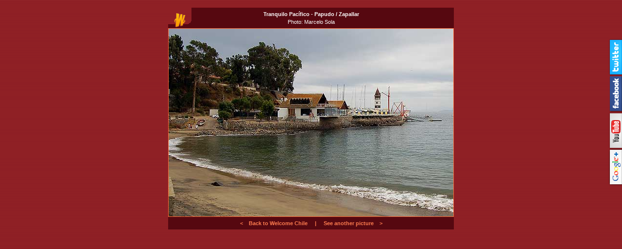

--- FILE ---
content_type: text/html; charset=ISO-8859-1
request_url: https://www.welcomechile.com/fotosalazar_i.html
body_size: 2606
content:
<!DOCTYPE HTML PUBLIC "-//W3C//DTD HTML 4.01 Transitional//EN" 
"http://www.w3.org/TR/html4/loose.dtd">
<html>
<head>
<title>Chile pictures: random photos</title>
<meta name="description" content="Welcome Chile, 4000 photos at random">
<meta name="keywords" content="region, I, II, III, IV, V, VI, VII, VIII, IX, X, XI, XII, tierra del fuego, torres del paine, chiloe, villarrica, santiago, viña del mar, arica, iquique, isla de pascua, fotografias, paisajes, bosques, lagos, montañas, rios, naturaleza, lugares, 7, siete, turismo, sur, ecologico, parques, nacionales">
<meta http-equiv="Content-Type" content="text/html; charset=iso-8859-1">
<link rel="shortcut icon" HREF="https://www.welcomechile.com/favicon.ico">
<meta name="date" content="Wednesday, January 21, 2026 12:50:37">
<style type="text/css">
body {margin:0; padding:0; font-family:tahoma,Arial,Helvetica,sans-serif; font-size:11px; line-height:16px;}
.naranja {color:#FF7C4F; text-decoration:none;}
.blanca {color:#FFFFFF; text-decoration: none;}
a:hover {text-decoration:underline;}
.tabs{clip:inherit;	right:-95px; top:100px; position:fixed; height:59px; padding-top:16px; width:122px; z-index:11; display:block;}
.tabs a{clear:both; float:right; padding-right:10px; padding-bottom:12px; width:76px; display:block;}
.tabs img{border:0;}
.twitter{background-image:url(/img/twitter_bg.png); background-repeat:no-repeat; top:80px;}
.facebook{background-image:url(/img/facebook_bg.png); background-repeat:no-repeat; top:155px;}
.youtube{background-image:url(/img/youtube_bg.png);background-repeat:no-repeat;top:231px;}
.youtube{	background-image:url(/img/youtube_bg.png); background-repeat:no-repeat; top:231px;}
.googleplus,.googleplus_p,.googleplus_i{background-image:url(/img/googleplus_bg.png);  background-repeat:no-repeat;  top:306px;  padding-top:1px;  height:75px;}
.googleplus_p{background-image:url(/img/googleplus_bg_p.png);}
.googleplus_i{background-image:url(/img/googleplus_bg_i.png);}
.tabs .plusone, .tabs .addcircle{padding-top:10px;  float:right;  clear:right;  margin-right:2px;}
.addcircle a{width:32px;  padding:0;  clear:right;}
</style>
<script language="JavaScript" type="text/JavaScript" src="includes/fotoshow-1.0.js"></script>
<script language="JavaScript" type="text/JavaScript" src="includes/swf.js"></script>
<!-- Google Tag Manager -->
<script>(function(w,d,s,l,i){w[l]=w[l]||[];w[l].push({'gtm.start':
new Date().getTime(),event:'gtm.js'});var f=d.getElementsByTagName(s)[0],
j=d.createElement(s),dl=l!='dataLayer'?'&l='+l:'';j.async=true;j.src=
'https://www.googletagmanager.com/gtm.js?id='+i+dl;f.parentNode.insertBefore(j,f);
})(window,document,'script','dataLayer','GTM-KDVH85F');</script>
<!-- End Google Tag Manager -->
<!-- Google AdSense -->
<script async src="//pagead2.googlesyndication.com/pagead/js/adsbygoogle.js"></script>
<script>
  (adsbygoogle = window.adsbygoogle || []).push({
    google_ad_client: "ca-pub-7010464826611609",
    enable_page_level_ads: true
  });
</script>
<!-- End Google AdSense -->
<meta name="referrer" content="unsafe-url">
</head>
<body bgcolor="#840820" background="imagenes/fondo_top.gif">
<!-- Google Tag Manager (noscript) -->
<noscript><iframe src="https://www.googletagmanager.com/ns.html?id=GTM-KDVH85F"
height="0" width="0" style="display:none;visibility:hidden"></iframe></noscript>
<!-- End Google Tag Manager (noscript) -->
<center>
 
<table width="588" border="0" cellspacing="0" cellpadding="0" class="blanca">
<tr> 
<td rowspan="2" width="48" valign="bottom"><img src="imagenes/w_fotos.gif" width="48" height="31"></td>
<td width="492">&nbsp;</td>
<td width="48">&nbsp;</td>
</tr>
<tr> 
<td width="490" bgcolor="#560810" align="center"><img src="imagenes/pixel.gif" width="1" height="5"><br><b>Tranquilo Pacífico - Papudo / Zapallar</b><br>
Photo: Marcelo Sola<br>
<img src="imagenes/pixel.gif" width="1" height="5"></td>
<td width="48" bgcolor="#560810">&nbsp;</td>
</tr>
</table>
<table width="588" border="0" cellspacing="0" cellpadding="1" bgcolor="#FF6633">
<tr>
<td>
	<table width="586" border="0" cellspacing="0" cellpadding="0" bgcolor="#560810">
	<tr>
	<td bgcolor="#560810"><img src="papudo/imagenes/chica14.jpg" width="586" height="386" border="0" alt="Tranquilo Pacífico - Papudo / Zapallar"></td>
	</tr>
	</table>
</td>
</tr>
</table>
<table width="588" border="0" cellspacing="0" cellpadding="0" class="naranja">
<tr>
<td bgcolor="#560810" align="center"><img src="imagenes/pixel.gif" width="1" height="5"><br>
<b>&lt;    <a href="https://www.welcomechile.com/index_i.html" class="naranja">Back to Welcome Chile</a>     |     <a href="fotoshow/5360_i.html" class="naranja">See another picture</a>    &gt;</b><br>
<img src="imagenes/pixel.gif" width="1" height="5"></td>
</table>
<img src ="imagenes/pixel.gif" border ="0"  width ="1" height ="10"><br>
<table width="591" border="0" cellspacing="0" cellpadding="0">
<tr>
<td align="center"  width="468">

</td>
</tr>
</table>
</center>
<div class="tabs twitter"> 
<a href="/includes/redireccion_share.html?servicio=twtr&amp;uri=/fotosalazar_i.html&amp;tit=Chile%20pictures%3A%20random%20photos" target="_blank" class="twitr" onClick="_gaq.push(['_trackEvent', 'Twitter', 'Compartir', '/fotosalazar_i.html']);"><img src="/img/twitter_compartir_i.gif" width="76" height="16" alt="Share on Twitter" title="Share on Twitter"></a>
<a href="http://twitter.com/welcomechile" target="_blank" onClick="_gaq.push(['_trackEvent', 'Twitter', 'Seguinos', '/fotosalazar_i.html']);"><img src="/img/twitter_seguinos_i.gif" width="76" height="16" alt="Follow Welcome Chile on Twitter" title="Follow Welcome Chile on Twitter"></a></div>
<div class="tabs facebook"> 
<a href="/includes/redireccion_share.html?servicio=fb&amp;uri=/fotosalazar_i.html&amp;tit=Chile%20pictures%3A%20random%20photos" target="_blank" class="facbk" onClick="_gaq.push(['_trackEvent', 'Facebook', 'Compartir', '/fotosalazar_i.html']);"><img src="/img/facebook_compartir_i.gif" width="76" height="16" alt="Share on Facebook" title="Share on Facebook"></a>
<a href="http://www.facebook.com/WelcomeChile" target="_blank" onClick="_gaq.push(['_trackEvent', 'Facebook', 'Me gusta', '/fotosalazar_i.html']);"><img src="/img/facebook_megusta_i.gif" width="76" height="16" alt="Welcome Chile on facebook: Like" title="Welcome Chile on facebook: Like"></a></div>
<div class="tabs youtube"> 
<a href="http://www.youtube.com/subscription_center?add_user=welcomechile" target="_blank" onClick="_gaq.push(['_trackEvent', 'Youtube', 'Suscribite', '/fotosalazar_i.html']);"><img src="/img/youtube_suscribite_i.gif" width="76" height="16" alt="Subscribe to our YouTube channel" title="Subscribe to our YouTube channel"></a>
<a href="http://www.youtube.com/user/welcomechile" target="_blank" onClick="_gaq.push(['_trackEvent', 'Youtube', 'Ver videos', '/fotosalazar_i.html']);"><img src="/img/youtube_vervideos_i.gif" width="76" height="16" alt="Welcome Chile Videos on YouTube" title="Welcome Chile Videos on YouTube"></a></div>
<div class="tabs googleplus_i"><div class="plusone"><g:plusone annotation="none"  size="medium"></g:plusone></div><div class="addcircle"><a href="https://plus.google.com/100450418358546533731" rel="publisher" style="text-decoration:none;" target="_blank"><img src="/img/gpluscircle.png" alt="Follow us in Google+" title="Follow us in Google+" style="border:0;width:32px;height:20px;"/></a></div></div></div></body>
</html>


--- FILE ---
content_type: text/html; charset=utf-8
request_url: https://www.google.com/recaptcha/api2/aframe
body_size: 266
content:
<!DOCTYPE HTML><html><head><meta http-equiv="content-type" content="text/html; charset=UTF-8"></head><body><script nonce="k7jQ7NG5QiahqAQwzrG1QA">/** Anti-fraud and anti-abuse applications only. See google.com/recaptcha */ try{var clients={'sodar':'https://pagead2.googlesyndication.com/pagead/sodar?'};window.addEventListener("message",function(a){try{if(a.source===window.parent){var b=JSON.parse(a.data);var c=clients[b['id']];if(c){var d=document.createElement('img');d.src=c+b['params']+'&rc='+(localStorage.getItem("rc::a")?sessionStorage.getItem("rc::b"):"");window.document.body.appendChild(d);sessionStorage.setItem("rc::e",parseInt(sessionStorage.getItem("rc::e")||0)+1);localStorage.setItem("rc::h",'1769000011833');}}}catch(b){}});window.parent.postMessage("_grecaptcha_ready", "*");}catch(b){}</script></body></html>